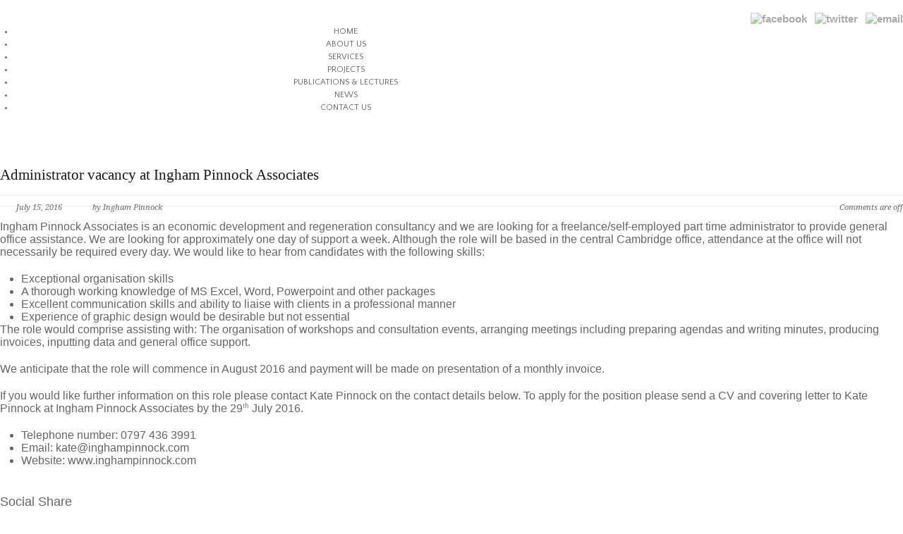

--- FILE ---
content_type: text/html; charset=UTF-8
request_url: http://www.inghampinnock.com/administrator-vacancy-at-ingham-pinnock-associates/
body_size: 10536
content:
<!DOCTYPE html>
<!--[if lt IE 7 ]><html class="ie ie6" lang="en"> <![endif]-->
<!--[if IE 7 ]><html class="ie ie7" lang="en"> <![endif]-->
<!--[if IE 8 ]><html class="ie ie8" lang="en"> <![endif]-->
<!--[if (gte IE 9)|!(IE)]><!--><html dir="ltr" lang="en" prefix="og: https://ogp.me/ns#"> <!--<![endif]-->
<head>

	<!-- Basic Page Needs
  ================================================== -->
	<meta charset="utf-8" />
	<title>Ingham Pinnock Associates  Administrator vacancy | Ingham Pinnock Associates</title>

	<!--[if lt IE 9]>
		<script src="http://html5shim.googlecode.com/svn/trunk/html5.js"></script>
	<![endif]-->

	<!-- CSS
  ================================================== -->
	<link rel="stylesheet" href="http://www.inghampinnock.com/wp-content/themes/modernize/style.css" type="text/css" />
	
				<meta name="viewport" content="width=device-width, initial-scale=1, maximum-scale=1">
		<link rel="stylesheet" href="http://www.inghampinnock.com/wp-content/themes/modernize/stylesheet/skeleton-responsive.css">
		<link rel="stylesheet" href="http://www.inghampinnock.com/wp-content/themes/modernize/stylesheet/layout-responsive.css">	
		
	<!--[if lt IE 9]>
		<link rel="stylesheet" href="http://www.inghampinnock.com/wp-content/themes/modernize/stylesheet/ie-style.php?path=http://www.inghampinnock.com/wp-content/themes/modernize" type="text/css" media="screen, projection" /> 
	<![endif]-->
	<!--[if IE 7]>
		<link rel="stylesheet" href="http://www.inghampinnock.com/wp-content/themes/modernize/stylesheet/ie7-style.css" /> 
	<![endif]-->	
	
	<!-- Favicon
   ================================================== -->
	
	<!-- Start WP_HEAD
   ================================================== -->
		
	
		<!-- All in One SEO 4.9.3 - aioseo.com -->
	<meta name="description" content="Ingham Pinnock Associates is an economic development and regeneration consultancy and we are looking for a freelance/self-employed part time administrator to provide general office assistance. We are looking for approximately one day of support a week." />
	<meta name="robots" content="max-image-preview:large" />
	<meta name="author" content="Ingham Pinnock"/>
	<link rel="canonical" href="http://www.inghampinnock.com/administrator-vacancy-at-ingham-pinnock-associates/" />
	<meta name="generator" content="All in One SEO (AIOSEO) 4.9.3" />
		<meta property="og:locale" content="en_US" />
		<meta property="og:site_name" content="Ingham Pinnock Associates - Economic development &amp; regeneration consultants" />
		<meta property="og:type" content="article" />
		<meta property="og:title" content="Administrator vacancy | Ingham Pinnock Associates" />
		<meta property="og:description" content="Ingham Pinnock Associates is an economic development and regeneration consultancy and we are looking for a freelance/self-employed part time administrator to provide general office assistance. We are looking for approximately one day of support a week." />
		<meta property="og:url" content="http://www.inghampinnock.com/administrator-vacancy-at-ingham-pinnock-associates/" />
		<meta property="article:published_time" content="2016-07-15T15:00:21+00:00" />
		<meta property="article:modified_time" content="2016-07-15T15:00:21+00:00" />
		<meta name="twitter:card" content="summary" />
		<meta name="twitter:title" content="Administrator vacancy | Ingham Pinnock Associates" />
		<meta name="twitter:description" content="Ingham Pinnock Associates is an economic development and regeneration consultancy and we are looking for a freelance/self-employed part time administrator to provide general office assistance. We are looking for approximately one day of support a week." />
		<script type="application/ld+json" class="aioseo-schema">
			{"@context":"https:\/\/schema.org","@graph":[{"@type":"BlogPosting","@id":"http:\/\/www.inghampinnock.com\/administrator-vacancy-at-ingham-pinnock-associates\/#blogposting","name":"Administrator vacancy | Ingham Pinnock Associates","headline":"Administrator vacancy at Ingham Pinnock Associates","author":{"@id":"http:\/\/www.inghampinnock.com\/author\/ingham_admin\/#author"},"publisher":{"@id":"http:\/\/www.inghampinnock.com\/#organization"},"datePublished":"2016-07-15T15:00:21+01:00","dateModified":"2016-07-15T15:00:21+01:00","inLanguage":"en","mainEntityOfPage":{"@id":"http:\/\/www.inghampinnock.com\/administrator-vacancy-at-ingham-pinnock-associates\/#webpage"},"isPartOf":{"@id":"http:\/\/www.inghampinnock.com\/administrator-vacancy-at-ingham-pinnock-associates\/#webpage"},"articleSection":"Uncategorized"},{"@type":"BreadcrumbList","@id":"http:\/\/www.inghampinnock.com\/administrator-vacancy-at-ingham-pinnock-associates\/#breadcrumblist","itemListElement":[{"@type":"ListItem","@id":"http:\/\/www.inghampinnock.com#listItem","position":1,"name":"Home","item":"http:\/\/www.inghampinnock.com","nextItem":{"@type":"ListItem","@id":"http:\/\/www.inghampinnock.com\/category\/uncategorized\/#listItem","name":"Uncategorized"}},{"@type":"ListItem","@id":"http:\/\/www.inghampinnock.com\/category\/uncategorized\/#listItem","position":2,"name":"Uncategorized","item":"http:\/\/www.inghampinnock.com\/category\/uncategorized\/","nextItem":{"@type":"ListItem","@id":"http:\/\/www.inghampinnock.com\/administrator-vacancy-at-ingham-pinnock-associates\/#listItem","name":"Administrator vacancy at Ingham Pinnock Associates"},"previousItem":{"@type":"ListItem","@id":"http:\/\/www.inghampinnock.com#listItem","name":"Home"}},{"@type":"ListItem","@id":"http:\/\/www.inghampinnock.com\/administrator-vacancy-at-ingham-pinnock-associates\/#listItem","position":3,"name":"Administrator vacancy at Ingham Pinnock Associates","previousItem":{"@type":"ListItem","@id":"http:\/\/www.inghampinnock.com\/category\/uncategorized\/#listItem","name":"Uncategorized"}}]},{"@type":"Organization","@id":"http:\/\/www.inghampinnock.com\/#organization","name":"Ingham Pinnock Associates","description":"Economic development & regeneration consultants","url":"http:\/\/www.inghampinnock.com\/"},{"@type":"Person","@id":"http:\/\/www.inghampinnock.com\/author\/ingham_admin\/#author","url":"http:\/\/www.inghampinnock.com\/author\/ingham_admin\/","name":"Ingham Pinnock","image":{"@type":"ImageObject","@id":"http:\/\/www.inghampinnock.com\/administrator-vacancy-at-ingham-pinnock-associates\/#authorImage","url":"https:\/\/secure.gravatar.com\/avatar\/7dc84b3f48f9394e32782594b3ae6e9572efcc705c09aac1ea6a5e713c5eb935?s=96&d=mm&r=g","width":96,"height":96,"caption":"Ingham Pinnock"}},{"@type":"WebPage","@id":"http:\/\/www.inghampinnock.com\/administrator-vacancy-at-ingham-pinnock-associates\/#webpage","url":"http:\/\/www.inghampinnock.com\/administrator-vacancy-at-ingham-pinnock-associates\/","name":"Administrator vacancy | Ingham Pinnock Associates","description":"Ingham Pinnock Associates is an economic development and regeneration consultancy and we are looking for a freelance\/self-employed part time administrator to provide general office assistance. We are looking for approximately one day of support a week.","inLanguage":"en","isPartOf":{"@id":"http:\/\/www.inghampinnock.com\/#website"},"breadcrumb":{"@id":"http:\/\/www.inghampinnock.com\/administrator-vacancy-at-ingham-pinnock-associates\/#breadcrumblist"},"author":{"@id":"http:\/\/www.inghampinnock.com\/author\/ingham_admin\/#author"},"creator":{"@id":"http:\/\/www.inghampinnock.com\/author\/ingham_admin\/#author"},"datePublished":"2016-07-15T15:00:21+01:00","dateModified":"2016-07-15T15:00:21+01:00"},{"@type":"WebSite","@id":"http:\/\/www.inghampinnock.com\/#website","url":"http:\/\/www.inghampinnock.com\/","name":"Ingham Pinnock Associates","description":"Economic development & regeneration consultants","inLanguage":"en","publisher":{"@id":"http:\/\/www.inghampinnock.com\/#organization"}}]}
		</script>
		<!-- All in One SEO -->

<link rel='dns-prefetch' href='//fonts.googleapis.com' />
<link rel="alternate" type="application/rss+xml" title="Ingham Pinnock Associates &raquo; Feed" href="http://www.inghampinnock.com/feed/" />
<link rel="alternate" type="application/rss+xml" title="Ingham Pinnock Associates &raquo; Comments Feed" href="http://www.inghampinnock.com/comments/feed/" />
<link rel="alternate" title="oEmbed (JSON)" type="application/json+oembed" href="http://www.inghampinnock.com/wp-json/oembed/1.0/embed?url=http%3A%2F%2Fwww.inghampinnock.com%2Fadministrator-vacancy-at-ingham-pinnock-associates%2F" />
<link rel="alternate" title="oEmbed (XML)" type="text/xml+oembed" href="http://www.inghampinnock.com/wp-json/oembed/1.0/embed?url=http%3A%2F%2Fwww.inghampinnock.com%2Fadministrator-vacancy-at-ingham-pinnock-associates%2F&#038;format=xml" />
<style id='wp-img-auto-sizes-contain-inline-css' type='text/css'>
img:is([sizes=auto i],[sizes^="auto," i]){contain-intrinsic-size:3000px 1500px}
/*# sourceURL=wp-img-auto-sizes-contain-inline-css */
</style>

<link rel='stylesheet' id='style-custom-css' href='http://www.inghampinnock.com/wp-content/themes/modernize/style-custom.css?ver=6.9' type='text/css' media='all' />
<link rel='stylesheet' id='Google-Font-css' href='http://fonts.googleapis.com/css?family=Droid+Serif%3Asubset%3Dlatin%3An%2Ci%2Cb%2Cbi%7CQuattrocento+Sans%3Asubset%3Dlatin%3An%2Ci%2Cb%2Cbi%7C&#038;ver=6.9' type='text/css' media='all' />
<style id='wp-emoji-styles-inline-css' type='text/css'>

	img.wp-smiley, img.emoji {
		display: inline !important;
		border: none !important;
		box-shadow: none !important;
		height: 1em !important;
		width: 1em !important;
		margin: 0 0.07em !important;
		vertical-align: -0.1em !important;
		background: none !important;
		padding: 0 !important;
	}
/*# sourceURL=wp-emoji-styles-inline-css */
</style>
<link rel='stylesheet' id='wp-block-library-css' href='http://www.inghampinnock.com/wp-includes/css/dist/block-library/style.min.css?ver=6.9' type='text/css' media='all' />
<style id='global-styles-inline-css' type='text/css'>
:root{--wp--preset--aspect-ratio--square: 1;--wp--preset--aspect-ratio--4-3: 4/3;--wp--preset--aspect-ratio--3-4: 3/4;--wp--preset--aspect-ratio--3-2: 3/2;--wp--preset--aspect-ratio--2-3: 2/3;--wp--preset--aspect-ratio--16-9: 16/9;--wp--preset--aspect-ratio--9-16: 9/16;--wp--preset--color--black: #000000;--wp--preset--color--cyan-bluish-gray: #abb8c3;--wp--preset--color--white: #ffffff;--wp--preset--color--pale-pink: #f78da7;--wp--preset--color--vivid-red: #cf2e2e;--wp--preset--color--luminous-vivid-orange: #ff6900;--wp--preset--color--luminous-vivid-amber: #fcb900;--wp--preset--color--light-green-cyan: #7bdcb5;--wp--preset--color--vivid-green-cyan: #00d084;--wp--preset--color--pale-cyan-blue: #8ed1fc;--wp--preset--color--vivid-cyan-blue: #0693e3;--wp--preset--color--vivid-purple: #9b51e0;--wp--preset--gradient--vivid-cyan-blue-to-vivid-purple: linear-gradient(135deg,rgb(6,147,227) 0%,rgb(155,81,224) 100%);--wp--preset--gradient--light-green-cyan-to-vivid-green-cyan: linear-gradient(135deg,rgb(122,220,180) 0%,rgb(0,208,130) 100%);--wp--preset--gradient--luminous-vivid-amber-to-luminous-vivid-orange: linear-gradient(135deg,rgb(252,185,0) 0%,rgb(255,105,0) 100%);--wp--preset--gradient--luminous-vivid-orange-to-vivid-red: linear-gradient(135deg,rgb(255,105,0) 0%,rgb(207,46,46) 100%);--wp--preset--gradient--very-light-gray-to-cyan-bluish-gray: linear-gradient(135deg,rgb(238,238,238) 0%,rgb(169,184,195) 100%);--wp--preset--gradient--cool-to-warm-spectrum: linear-gradient(135deg,rgb(74,234,220) 0%,rgb(151,120,209) 20%,rgb(207,42,186) 40%,rgb(238,44,130) 60%,rgb(251,105,98) 80%,rgb(254,248,76) 100%);--wp--preset--gradient--blush-light-purple: linear-gradient(135deg,rgb(255,206,236) 0%,rgb(152,150,240) 100%);--wp--preset--gradient--blush-bordeaux: linear-gradient(135deg,rgb(254,205,165) 0%,rgb(254,45,45) 50%,rgb(107,0,62) 100%);--wp--preset--gradient--luminous-dusk: linear-gradient(135deg,rgb(255,203,112) 0%,rgb(199,81,192) 50%,rgb(65,88,208) 100%);--wp--preset--gradient--pale-ocean: linear-gradient(135deg,rgb(255,245,203) 0%,rgb(182,227,212) 50%,rgb(51,167,181) 100%);--wp--preset--gradient--electric-grass: linear-gradient(135deg,rgb(202,248,128) 0%,rgb(113,206,126) 100%);--wp--preset--gradient--midnight: linear-gradient(135deg,rgb(2,3,129) 0%,rgb(40,116,252) 100%);--wp--preset--font-size--small: 13px;--wp--preset--font-size--medium: 20px;--wp--preset--font-size--large: 36px;--wp--preset--font-size--x-large: 42px;--wp--preset--spacing--20: 0.44rem;--wp--preset--spacing--30: 0.67rem;--wp--preset--spacing--40: 1rem;--wp--preset--spacing--50: 1.5rem;--wp--preset--spacing--60: 2.25rem;--wp--preset--spacing--70: 3.38rem;--wp--preset--spacing--80: 5.06rem;--wp--preset--shadow--natural: 6px 6px 9px rgba(0, 0, 0, 0.2);--wp--preset--shadow--deep: 12px 12px 50px rgba(0, 0, 0, 0.4);--wp--preset--shadow--sharp: 6px 6px 0px rgba(0, 0, 0, 0.2);--wp--preset--shadow--outlined: 6px 6px 0px -3px rgb(255, 255, 255), 6px 6px rgb(0, 0, 0);--wp--preset--shadow--crisp: 6px 6px 0px rgb(0, 0, 0);}:where(.is-layout-flex){gap: 0.5em;}:where(.is-layout-grid){gap: 0.5em;}body .is-layout-flex{display: flex;}.is-layout-flex{flex-wrap: wrap;align-items: center;}.is-layout-flex > :is(*, div){margin: 0;}body .is-layout-grid{display: grid;}.is-layout-grid > :is(*, div){margin: 0;}:where(.wp-block-columns.is-layout-flex){gap: 2em;}:where(.wp-block-columns.is-layout-grid){gap: 2em;}:where(.wp-block-post-template.is-layout-flex){gap: 1.25em;}:where(.wp-block-post-template.is-layout-grid){gap: 1.25em;}.has-black-color{color: var(--wp--preset--color--black) !important;}.has-cyan-bluish-gray-color{color: var(--wp--preset--color--cyan-bluish-gray) !important;}.has-white-color{color: var(--wp--preset--color--white) !important;}.has-pale-pink-color{color: var(--wp--preset--color--pale-pink) !important;}.has-vivid-red-color{color: var(--wp--preset--color--vivid-red) !important;}.has-luminous-vivid-orange-color{color: var(--wp--preset--color--luminous-vivid-orange) !important;}.has-luminous-vivid-amber-color{color: var(--wp--preset--color--luminous-vivid-amber) !important;}.has-light-green-cyan-color{color: var(--wp--preset--color--light-green-cyan) !important;}.has-vivid-green-cyan-color{color: var(--wp--preset--color--vivid-green-cyan) !important;}.has-pale-cyan-blue-color{color: var(--wp--preset--color--pale-cyan-blue) !important;}.has-vivid-cyan-blue-color{color: var(--wp--preset--color--vivid-cyan-blue) !important;}.has-vivid-purple-color{color: var(--wp--preset--color--vivid-purple) !important;}.has-black-background-color{background-color: var(--wp--preset--color--black) !important;}.has-cyan-bluish-gray-background-color{background-color: var(--wp--preset--color--cyan-bluish-gray) !important;}.has-white-background-color{background-color: var(--wp--preset--color--white) !important;}.has-pale-pink-background-color{background-color: var(--wp--preset--color--pale-pink) !important;}.has-vivid-red-background-color{background-color: var(--wp--preset--color--vivid-red) !important;}.has-luminous-vivid-orange-background-color{background-color: var(--wp--preset--color--luminous-vivid-orange) !important;}.has-luminous-vivid-amber-background-color{background-color: var(--wp--preset--color--luminous-vivid-amber) !important;}.has-light-green-cyan-background-color{background-color: var(--wp--preset--color--light-green-cyan) !important;}.has-vivid-green-cyan-background-color{background-color: var(--wp--preset--color--vivid-green-cyan) !important;}.has-pale-cyan-blue-background-color{background-color: var(--wp--preset--color--pale-cyan-blue) !important;}.has-vivid-cyan-blue-background-color{background-color: var(--wp--preset--color--vivid-cyan-blue) !important;}.has-vivid-purple-background-color{background-color: var(--wp--preset--color--vivid-purple) !important;}.has-black-border-color{border-color: var(--wp--preset--color--black) !important;}.has-cyan-bluish-gray-border-color{border-color: var(--wp--preset--color--cyan-bluish-gray) !important;}.has-white-border-color{border-color: var(--wp--preset--color--white) !important;}.has-pale-pink-border-color{border-color: var(--wp--preset--color--pale-pink) !important;}.has-vivid-red-border-color{border-color: var(--wp--preset--color--vivid-red) !important;}.has-luminous-vivid-orange-border-color{border-color: var(--wp--preset--color--luminous-vivid-orange) !important;}.has-luminous-vivid-amber-border-color{border-color: var(--wp--preset--color--luminous-vivid-amber) !important;}.has-light-green-cyan-border-color{border-color: var(--wp--preset--color--light-green-cyan) !important;}.has-vivid-green-cyan-border-color{border-color: var(--wp--preset--color--vivid-green-cyan) !important;}.has-pale-cyan-blue-border-color{border-color: var(--wp--preset--color--pale-cyan-blue) !important;}.has-vivid-cyan-blue-border-color{border-color: var(--wp--preset--color--vivid-cyan-blue) !important;}.has-vivid-purple-border-color{border-color: var(--wp--preset--color--vivid-purple) !important;}.has-vivid-cyan-blue-to-vivid-purple-gradient-background{background: var(--wp--preset--gradient--vivid-cyan-blue-to-vivid-purple) !important;}.has-light-green-cyan-to-vivid-green-cyan-gradient-background{background: var(--wp--preset--gradient--light-green-cyan-to-vivid-green-cyan) !important;}.has-luminous-vivid-amber-to-luminous-vivid-orange-gradient-background{background: var(--wp--preset--gradient--luminous-vivid-amber-to-luminous-vivid-orange) !important;}.has-luminous-vivid-orange-to-vivid-red-gradient-background{background: var(--wp--preset--gradient--luminous-vivid-orange-to-vivid-red) !important;}.has-very-light-gray-to-cyan-bluish-gray-gradient-background{background: var(--wp--preset--gradient--very-light-gray-to-cyan-bluish-gray) !important;}.has-cool-to-warm-spectrum-gradient-background{background: var(--wp--preset--gradient--cool-to-warm-spectrum) !important;}.has-blush-light-purple-gradient-background{background: var(--wp--preset--gradient--blush-light-purple) !important;}.has-blush-bordeaux-gradient-background{background: var(--wp--preset--gradient--blush-bordeaux) !important;}.has-luminous-dusk-gradient-background{background: var(--wp--preset--gradient--luminous-dusk) !important;}.has-pale-ocean-gradient-background{background: var(--wp--preset--gradient--pale-ocean) !important;}.has-electric-grass-gradient-background{background: var(--wp--preset--gradient--electric-grass) !important;}.has-midnight-gradient-background{background: var(--wp--preset--gradient--midnight) !important;}.has-small-font-size{font-size: var(--wp--preset--font-size--small) !important;}.has-medium-font-size{font-size: var(--wp--preset--font-size--medium) !important;}.has-large-font-size{font-size: var(--wp--preset--font-size--large) !important;}.has-x-large-font-size{font-size: var(--wp--preset--font-size--x-large) !important;}
/*# sourceURL=global-styles-inline-css */
</style>

<style id='classic-theme-styles-inline-css' type='text/css'>
/*! This file is auto-generated */
.wp-block-button__link{color:#fff;background-color:#32373c;border-radius:9999px;box-shadow:none;text-decoration:none;padding:calc(.667em + 2px) calc(1.333em + 2px);font-size:1.125em}.wp-block-file__button{background:#32373c;color:#fff;text-decoration:none}
/*# sourceURL=/wp-includes/css/classic-themes.min.css */
</style>
<link rel='stylesheet' id='contact-form-7-css' href='http://www.inghampinnock.com/wp-content/plugins/contact-form-7/includes/css/styles.css?ver=6.1.4' type='text/css' media='all' />
<link rel='stylesheet' id='colorbox-css' href='http://www.inghampinnock.com/wp-content/plugins/slideshow-gallery/views/default/css/colorbox.css?ver=1.3.19' type='text/css' media='all' />
<link rel='stylesheet' id='fontawesome-css' href='http://www.inghampinnock.com/wp-content/plugins/slideshow-gallery/views/default/css/fontawesome.css?ver=4.4.0' type='text/css' media='all' />
<link rel='stylesheet' id='superfish-css' href='http://www.inghampinnock.com/wp-content/themes/modernize/stylesheet/superfish.css?ver=6.9' type='text/css' media='all' />
<link rel='stylesheet' id='prettyPhoto-css' href='http://www.inghampinnock.com/wp-content/themes/modernize/stylesheet/prettyPhoto.css?ver=6.9' type='text/css' media='all' />
<script type="text/javascript" src="http://www.inghampinnock.com/wp-includes/js/jquery/jquery.min.js?ver=3.7.1" id="jquery-core-js"></script>
<script type="text/javascript" src="http://www.inghampinnock.com/wp-includes/js/jquery/jquery-migrate.min.js?ver=3.4.1" id="jquery-migrate-js"></script>
<script type="text/javascript" src="http://www.inghampinnock.com/wp-content/plugins/slideshow-gallery/views/default/js/gallery.js?ver=1.0" id="slideshow-gallery-js"></script>
<script type="text/javascript" src="http://www.inghampinnock.com/wp-content/plugins/slideshow-gallery/views/default/js/colorbox.js?ver=1.6.3" id="colorbox-js"></script>
<script type="text/javascript" src="http://www.inghampinnock.com/wp-content/themes/modernize/javascript/jquery.fitvids.js?ver=1.0" id="fitvids-js"></script>
<link rel="https://api.w.org/" href="http://www.inghampinnock.com/wp-json/" /><link rel="alternate" title="JSON" type="application/json" href="http://www.inghampinnock.com/wp-json/wp/v2/posts/3015" /><link rel="EditURI" type="application/rsd+xml" title="RSD" href="http://www.inghampinnock.com/xmlrpc.php?rsd" />
<meta name="generator" content="WordPress 6.9" />
<link rel='shortlink' href='http://www.inghampinnock.com/?p=3015' />
		<script type="text/javascript">
			var _statcounter = _statcounter || [];
			_statcounter.push({"tags": {"author": "ingham_admin"}});
		</script>
		<script type="text/javascript">
(function($) {
	var $document = $(document);
	
	$document.ready(function() {
		if (typeof $.fn.colorbox !== 'undefined') {
			$.extend($.colorbox.settings, {
				current: "Image {current} of {total}",
			    previous: "Previous",
			    next: "Next",
			    close: "Close",
			    xhrError: "This content failed to load",
			    imgError: "This image failed to load"
			});
		}
	});
})(jQuery);
</script>	
	<!-- FB Thumbnail
   ================================================== -->
		
</head>
<body class="wp-singular post-template-default single single-post postid-3015 single-format-standard wp-theme-modernize do-etfw">
	<div class="body-wrapper">

	
	
	<div class="container">
		<div class="header-wrapper">
			
			<!-- Get Logo -->
			<div class="eight columns mt0">
				<div class="logo-wrapper">
					<a href="http://www.inghampinnock.com/"><img src="http://www.inghampinnock.com/wp-content/uploads/2014/09/blank-logo-.jpg" alt=""/></a>				</div>
			</div>
			<!-- Get Social Icons -->
			<div class="eight columns mt0 outer-social-wrapper">
				<div class="social-wrapper">
						
					<div class="social-icon-wrapper">
						<div class="social-icon"><a target="_blank" href="https://www.facebook.com/pages/Ingham-Pinnock-Associates/198722433582901"><img src="http://www.inghampinnock.com/wp-content/themes/modernize/images/icon/dark/social/facebook.png" alt="facebook"/></a></div><div class="social-icon"><a target="_blank" href="https://twitter.com/InghamPinnock"><img src="http://www.inghampinnock.com/wp-content/themes/modernize/images/icon/dark/social/twitter.png" alt="twitter"/></a></div><div class="social-icon"><a target="_blank" href="office@inghampinnock.com"><img src="http://www.inghampinnock.com/wp-content/themes/modernize/images/icon/dark/social/email.png" alt="email"/></a></div>					</div>
				</div>
			</div>
			<br class="clear">
			<!-- Navigation and Search Form -->
			<div class="sixteen columns mt0">
				<div class="responsive-menu-wrapper"><select id="menu-main-menu" class="menu dropdown-menu"><option value="" class="blank">&#8212; Main Menu &#8212;</option><option class="menu-item menu-item-type-post_type menu-item-object-page menu-item-home menu-item-25 menu-item-depth-0" value="http://www.inghampinnock.com/">HOME</option>
<option class="menu-item menu-item-type-post_type menu-item-object-page menu-item-24 menu-item-depth-0" value="http://www.inghampinnock.com/about-us/">ABOUT US</option>
<option class="menu-item menu-item-type-post_type menu-item-object-page menu-item-23 menu-item-depth-0" value="http://www.inghampinnock.com/services/">SERVICES</option>
<option class="menu-item menu-item-type-post_type menu-item-object-page menu-item-2641 menu-item-depth-0" value="http://www.inghampinnock.com/projects-2/">PROJECTS</option>
<option class="menu-item menu-item-type-post_type menu-item-object-page menu-item-21 menu-item-depth-0" value="http://www.inghampinnock.com/publications-research/">PUBLICATIONS &#038; LECTURES</option>
<option class="menu-item menu-item-type-post_type menu-item-object-page menu-item-334 menu-item-depth-0" value="http://www.inghampinnock.com/news/">NEWS</option>
<option class="menu-item menu-item-type-post_type menu-item-object-page menu-item-19 menu-item-depth-0" value="http://www.inghampinnock.com/contact-us/">CONTACT US</option>
</select></div>				<div class="navigation-wrapper">
					<!-- Get Navigation -->
					<div id="main-superfish-wrapper" class="menu-wrapper"><ul id="menu-main-menu-1" class="sf-menu"><li id="menu-item-25" class="menu-item menu-item-type-post_type menu-item-object-page menu-item-home menu-item-25"><a href="http://www.inghampinnock.com/">HOME</a></li>
<li id="menu-item-24" class="menu-item menu-item-type-post_type menu-item-object-page menu-item-24"><a href="http://www.inghampinnock.com/about-us/">ABOUT US</a></li>
<li id="menu-item-23" class="menu-item menu-item-type-post_type menu-item-object-page menu-item-23"><a href="http://www.inghampinnock.com/services/">SERVICES</a></li>
<li id="menu-item-2641" class="menu-item menu-item-type-post_type menu-item-object-page menu-item-2641"><a href="http://www.inghampinnock.com/projects-2/">PROJECTS</a></li>
<li id="menu-item-21" class="menu-item menu-item-type-post_type menu-item-object-page menu-item-21"><a href="http://www.inghampinnock.com/publications-research/">PUBLICATIONS &#038; LECTURES</a></li>
<li id="menu-item-334" class="menu-item menu-item-type-post_type menu-item-object-page menu-item-334"><a href="http://www.inghampinnock.com/news/">NEWS</a></li>
<li id="menu-item-19" class="menu-item menu-item-type-post_type menu-item-object-page menu-item-19"><a href="http://www.inghampinnock.com/contact-us/">CONTACT US</a></li>
</ul></div>					
					<!-- Get Search form -->
										
					<br class="clear">
				</div>
			</div>
			<br class="clear">
		</div> <!-- header-wrapper -->
				<div class="content-wrapper ">  
		<div class="clear"></div>
		<div class='gdl-page-float-left'>		
		<div class='gdl-page-item'>
		
		<div class="sixteen columns mt0"><h1 class="single-thumbnail-title post-title-color gdl-title"><a href="http://www.inghampinnock.com/administrator-vacancy-at-ingham-pinnock-associates/">Administrator vacancy at Ingham Pinnock Associates</a></h1><div class="single-thumbnail-info post-info-color gdl-divider"><div class="single-thumbnail-date">July 15, 2016</div><div class="single-thumbnail-author"> by Ingham Pinnock</div><div class="single-thumbnail-comment"><span>Comments are off</span></div><div class="clear"></div></div><div class='clear'></div><div class='single-content'><p>Ingham Pinnock Associates is an economic development and regeneration consultancy and we are looking for a freelance/self-employed part time administrator to provide general office assistance. We are looking for approximately one day of support a week. Although the role will be based in the central Cambridge office, attendance at the office will not necessarily be required every day. We would like to hear from candidates with the following skills:</p>
<ul>
<li>Exceptional organisation skills</li>
<li>A thorough working knowledge of MS Excel, Word, Powerpoint and other packages</li>
<li>Excellent communication skills and ability to liaise with clients in a professional manner</li>
<li>Experience of graphic design would be desirable but not essential</li>
</ul>
<p>The role would comprise assisting with: The organisation of workshops and consultation events, arranging meetings including preparing agendas and writing minutes, producing invoices, inputting data and general office support.</p>
<p>We anticipate that the role will commence in August 2016 and payment will be made on presentation of a monthly invoice.</p>
<p>If you would like further information on this role please contact Kate Pinnock on the contact details below. To apply for the position please send a CV and covering letter to Kate Pinnock at Ingham Pinnock Associates by the 29<sup>th</sup> July 2016.</p>
<ul>
<li>Telephone number: 0797 436 3991</li>
<li>Email: <a href="mailto:kate@inghampinnock.com">kate@inghampinnock.com</a></li>
<li>Website: <a href="http://www.inghampinnock.com">www.inghampinnock.com</a></li>
</ul>
</div><div class="clear"></div><div class='social-share-title gdl-link-title gdl-title'>Social Share</div><div class="social-shares"><ul>			<li>
				<a href="http://www.facebook.com/share.php?u=http://www.inghampinnock.com/administrator-vacancy-at-ingham-pinnock-associates/" target="_blank">
					<img class="no-preload" src="http://www.inghampinnock.com/wp-content/themes/modernize/images/icon/dark/social/facebook-share.png">
				</a>
			</li>
						<li>
				<a href="http://twitter.com/home?status=Administrator%20vacancy%20at%20Ingham%20Pinnock%20Associates%20-%20http://www.inghampinnock.com/administrator-vacancy-at-ingham-pinnock-associates/" target="_blank">
					<img class="no-preload" src="http://www.inghampinnock.com/wp-content/themes/modernize/images/icon/dark/social/twitter-share.png">
				</a>
			</li>
						<li>
				<a href="http://www.google.com/bookmarks/mark?op=edit&#038;bkmk=http://www.inghampinnock.com/administrator-vacancy-at-ingham-pinnock-associates/&#038;title=Administrator vacancy at Ingham Pinnock Associates" target="_blank">
					<img class="no-preload" src="http://www.inghampinnock.com/wp-content/themes/modernize/images/icon/dark/social/google-share.png">
				</a>
			</li>
						<li>
				<a href="http://www.stumbleupon.com/submit?url=http://www.inghampinnock.com/administrator-vacancy-at-ingham-pinnock-associates/&#038;title=Administrator vacancy at Ingham Pinnock Associates" target="_blank">
					<img class="no-preload" src="http://www.inghampinnock.com/wp-content/themes/modernize/images/icon/dark/social/stumble-upon-share.png">
				</a>
			</li>
						<li>
				<a href="http://www.myspace.com/Modules/PostTo/Pages/?u=http://www.inghampinnock.com/administrator-vacancy-at-ingham-pinnock-associates/" target="_blank">
					<img class="no-preload" src="http://www.inghampinnock.com/wp-content/themes/modernize/images/icon/dark/social/my-space-share.png">
				</a>
			</li>
						<li>
				<a href="http://delicious.com/post?url=http://www.inghampinnock.com/administrator-vacancy-at-ingham-pinnock-associates/&#038;title=Administrator vacancy at Ingham Pinnock Associates" target="_blank">
					<img class="no-preload" src="http://www.inghampinnock.com/wp-content/themes/modernize/images/icon/dark/social/delicious-share.png">
				</a>
			</li>
						<li>
				<a href="http://digg.com/submit?url=http://www.inghampinnock.com/administrator-vacancy-at-ingham-pinnock-associates/&#038;title=Administrator vacancy at Ingham Pinnock Associates" target="_blank">
					<img class="no-preload" src="http://www.inghampinnock.com/wp-content/themes/modernize/images/icon/dark/social/digg-share.png">
				</a>
			</li>
						<li>
				<a href="http://reddit.com/submit?url=http://www.inghampinnock.com/administrator-vacancy-at-ingham-pinnock-associates/&#038;title=Administrator vacancy at Ingham Pinnock Associates" target="_blank">
					<img class="no-preload" src="http://www.inghampinnock.com/wp-content/themes/modernize/images/icon/dark/social/reddit-share.png">
				</a>
			</li>
						<li>
				<a href="http://www.linkedin.com/shareArticle?mini=true&#038;url=http://www.inghampinnock.com/administrator-vacancy-at-ingham-pinnock-associates/&#038;title=Administrator%20vacancy%20at%20Ingham%20Pinnock%20Associates" target="_blank">
					<img class="no-preload" src="http://www.inghampinnock.com/wp-content/themes/modernize/images/icon/dark/social/linkedin-share.png">
				</a>
			</li>
						<li>		
				<a href="https://plus.google.com/share?url={http://www.inghampinnock.com/administrator-vacancy-at-ingham-pinnock-associates/}" onclick="javascript:window.open(this.href,'', 'menubar=no,toolbar=no,resizable=yes,scrollbars=yes,height=600,width=600');return false;">
					<img class="no-preload" src="http://www.inghampinnock.com/wp-content/themes/modernize/images/icon/dark/social/google-plus-share.png" alt="google-share">
				</a>					
			</li>
			</ul></div><div class='clear'></div><div class="comment-wrapper"><!-- Check Authorize -->
<!-- Comment List -->
<!-- Comment Form -->
</div></div>			
		</div> <!-- gdl-page-item -->
		
		</div>		
		<div class="clear"></div>
		
	</div> <!-- content-wrapper -->

		<div class="footer-wrapper">
						
							<div class="footer-wrapper-gimmick"></div>
						
			
			<!-- Get Footer Widget -->
							<div class="container mt0">
					<div class="footer-widget-wrapper">
						<div class="four columns mt0"></div><div class="four columns mt0"></div><div class="four columns mt0"></div><div class="four columns mt0"></div>						<br class="clear">
					</div>
				</div> 
						
						
			<!-- Get Copyright Text -->
							<div class="copyright-wrapper">
					<div class="copyright-left">
											</div> 
					<div class="copyright-right">
											</div> 
					<div class="clear"></div>
				</div>
					</div><!-- footer-wrapper -->
	</div> <!-- container -->
</div> <!-- body-wrapper -->
	
<script type="speculationrules">
{"prefetch":[{"source":"document","where":{"and":[{"href_matches":"/*"},{"not":{"href_matches":["/wp-*.php","/wp-admin/*","/wp-content/uploads/*","/wp-content/*","/wp-content/plugins/*","/wp-content/themes/modernize/*","/*\\?(.+)"]}},{"not":{"selector_matches":"a[rel~=\"nofollow\"]"}},{"not":{"selector_matches":".no-prefetch, .no-prefetch a"}}]},"eagerness":"conservative"}]}
</script>
		<!-- Start of StatCounter Code -->
		<script>
			<!--
			var sc_project=8165807;
			var sc_security="3e63c963";
			var sc_invisible=1;
		</script>
        <script type="text/javascript" src="https://www.statcounter.com/counter/counter.js" async></script>
		<noscript><div class="statcounter"><a title="web analytics" href="https://statcounter.com/"><img class="statcounter" src="https://c.statcounter.com/8165807/0/3e63c963/1/" alt="web analytics" /></a></div></noscript>
		<!-- End of StatCounter Code -->
			<script>
		var getElementsByClassName=function(a,b,c){if(document.getElementsByClassName){getElementsByClassName=function(a,b,c){c=c||document;var d=c.getElementsByClassName(a),e=b?new RegExp("\\b"+b+"\\b","i"):null,f=[],g;for(var h=0,i=d.length;h<i;h+=1){g=d[h];if(!e||e.test(g.nodeName)){f.push(g)}}return f}}else if(document.evaluate){getElementsByClassName=function(a,b,c){b=b||"*";c=c||document;var d=a.split(" "),e="",f="http://www.w3.org/1999/xhtml",g=document.documentElement.namespaceURI===f?f:null,h=[],i,j;for(var k=0,l=d.length;k<l;k+=1){e+="[contains(concat(' ', @class, ' '), ' "+d[k]+" ')]"}try{i=document.evaluate(".//"+b+e,c,g,0,null)}catch(m){i=document.evaluate(".//"+b+e,c,null,0,null)}while(j=i.iterateNext()){h.push(j)}return h}}else{getElementsByClassName=function(a,b,c){b=b||"*";c=c||document;var d=a.split(" "),e=[],f=b==="*"&&c.all?c.all:c.getElementsByTagName(b),g,h=[],i;for(var j=0,k=d.length;j<k;j+=1){e.push(new RegExp("(^|\\s)"+d[j]+"(\\s|$)"))}for(var l=0,m=f.length;l<m;l+=1){g=f[l];i=false;for(var n=0,o=e.length;n<o;n+=1){i=e[n].test(g.className);if(!i){break}}if(i){h.push(g)}}return h}}return getElementsByClassName(a,b,c)},
			dropdowns = getElementsByClassName( 'dropdown-menu' );
		for ( i=0; i<dropdowns.length; i++ )
			dropdowns[i].onchange = function(){ if ( this.value != '' ) window.location.href = this.value; }
	</script>
	<script type="text/javascript" src="http://www.inghampinnock.com/wp-includes/js/dist/hooks.min.js?ver=dd5603f07f9220ed27f1" id="wp-hooks-js"></script>
<script type="text/javascript" src="http://www.inghampinnock.com/wp-includes/js/dist/i18n.min.js?ver=c26c3dc7bed366793375" id="wp-i18n-js"></script>
<script type="text/javascript" id="wp-i18n-js-after">
/* <![CDATA[ */
wp.i18n.setLocaleData( { 'text direction\u0004ltr': [ 'ltr' ] } );
//# sourceURL=wp-i18n-js-after
/* ]]> */
</script>
<script type="text/javascript" src="http://www.inghampinnock.com/wp-content/plugins/contact-form-7/includes/swv/js/index.js?ver=6.1.4" id="swv-js"></script>
<script type="text/javascript" id="contact-form-7-js-before">
/* <![CDATA[ */
var wpcf7 = {
    "api": {
        "root": "http:\/\/www.inghampinnock.com\/wp-json\/",
        "namespace": "contact-form-7\/v1"
    },
    "cached": 1
};
//# sourceURL=contact-form-7-js-before
/* ]]> */
</script>
<script type="text/javascript" src="http://www.inghampinnock.com/wp-content/plugins/contact-form-7/includes/js/index.js?ver=6.1.4" id="contact-form-7-js"></script>
<script type="text/javascript" src="http://www.inghampinnock.com/wp-content/plugins/easy-twitter-feed-widget/js/twitter-widgets.js?ver=1.0" id="do-etfw-twitter-widgets-js"></script>
<script type="text/javascript" src="http://www.inghampinnock.com/wp-includes/js/jquery/ui/effect.min.js?ver=1.13.3" id="jquery-effects-core-js"></script>
<script type="text/javascript" src="http://www.inghampinnock.com/wp-content/themes/modernize/javascript/superfish.js?ver=1.0" id="superfish-js"></script>
<script type="text/javascript" src="http://www.inghampinnock.com/wp-content/themes/modernize/javascript/supersub.js?ver=1.0" id="supersub-js"></script>
<script type="text/javascript" src="http://www.inghampinnock.com/wp-content/themes/modernize/javascript/hoverIntent.js?ver=1.0" id="hover-intent-js"></script>
<script type="text/javascript" src="http://www.inghampinnock.com/wp-content/themes/modernize/javascript/gdl-scripts.js?ver=1.0" id="gdl-scripts-js"></script>
<script type="text/javascript" src="http://www.inghampinnock.com/wp-content/themes/modernize/javascript/jquery.easing.js?ver=1.0" id="easing-js"></script>
<script type="text/javascript" src="http://www.inghampinnock.com/wp-content/themes/modernize/javascript/jquery.prettyPhoto.js?ver=1.0" id="prettyPhoto-js"></script>
<script id="wp-emoji-settings" type="application/json">
{"baseUrl":"https://s.w.org/images/core/emoji/17.0.2/72x72/","ext":".png","svgUrl":"https://s.w.org/images/core/emoji/17.0.2/svg/","svgExt":".svg","source":{"concatemoji":"http://www.inghampinnock.com/wp-includes/js/wp-emoji-release.min.js?ver=6.9"}}
</script>
<script type="module">
/* <![CDATA[ */
/*! This file is auto-generated */
const a=JSON.parse(document.getElementById("wp-emoji-settings").textContent),o=(window._wpemojiSettings=a,"wpEmojiSettingsSupports"),s=["flag","emoji"];function i(e){try{var t={supportTests:e,timestamp:(new Date).valueOf()};sessionStorage.setItem(o,JSON.stringify(t))}catch(e){}}function c(e,t,n){e.clearRect(0,0,e.canvas.width,e.canvas.height),e.fillText(t,0,0);t=new Uint32Array(e.getImageData(0,0,e.canvas.width,e.canvas.height).data);e.clearRect(0,0,e.canvas.width,e.canvas.height),e.fillText(n,0,0);const a=new Uint32Array(e.getImageData(0,0,e.canvas.width,e.canvas.height).data);return t.every((e,t)=>e===a[t])}function p(e,t){e.clearRect(0,0,e.canvas.width,e.canvas.height),e.fillText(t,0,0);var n=e.getImageData(16,16,1,1);for(let e=0;e<n.data.length;e++)if(0!==n.data[e])return!1;return!0}function u(e,t,n,a){switch(t){case"flag":return n(e,"\ud83c\udff3\ufe0f\u200d\u26a7\ufe0f","\ud83c\udff3\ufe0f\u200b\u26a7\ufe0f")?!1:!n(e,"\ud83c\udde8\ud83c\uddf6","\ud83c\udde8\u200b\ud83c\uddf6")&&!n(e,"\ud83c\udff4\udb40\udc67\udb40\udc62\udb40\udc65\udb40\udc6e\udb40\udc67\udb40\udc7f","\ud83c\udff4\u200b\udb40\udc67\u200b\udb40\udc62\u200b\udb40\udc65\u200b\udb40\udc6e\u200b\udb40\udc67\u200b\udb40\udc7f");case"emoji":return!a(e,"\ud83e\u1fac8")}return!1}function f(e,t,n,a){let r;const o=(r="undefined"!=typeof WorkerGlobalScope&&self instanceof WorkerGlobalScope?new OffscreenCanvas(300,150):document.createElement("canvas")).getContext("2d",{willReadFrequently:!0}),s=(o.textBaseline="top",o.font="600 32px Arial",{});return e.forEach(e=>{s[e]=t(o,e,n,a)}),s}function r(e){var t=document.createElement("script");t.src=e,t.defer=!0,document.head.appendChild(t)}a.supports={everything:!0,everythingExceptFlag:!0},new Promise(t=>{let n=function(){try{var e=JSON.parse(sessionStorage.getItem(o));if("object"==typeof e&&"number"==typeof e.timestamp&&(new Date).valueOf()<e.timestamp+604800&&"object"==typeof e.supportTests)return e.supportTests}catch(e){}return null}();if(!n){if("undefined"!=typeof Worker&&"undefined"!=typeof OffscreenCanvas&&"undefined"!=typeof URL&&URL.createObjectURL&&"undefined"!=typeof Blob)try{var e="postMessage("+f.toString()+"("+[JSON.stringify(s),u.toString(),c.toString(),p.toString()].join(",")+"));",a=new Blob([e],{type:"text/javascript"});const r=new Worker(URL.createObjectURL(a),{name:"wpTestEmojiSupports"});return void(r.onmessage=e=>{i(n=e.data),r.terminate(),t(n)})}catch(e){}i(n=f(s,u,c,p))}t(n)}).then(e=>{for(const n in e)a.supports[n]=e[n],a.supports.everything=a.supports.everything&&a.supports[n],"flag"!==n&&(a.supports.everythingExceptFlag=a.supports.everythingExceptFlag&&a.supports[n]);var t;a.supports.everythingExceptFlag=a.supports.everythingExceptFlag&&!a.supports.flag,a.supports.everything||((t=a.source||{}).concatemoji?r(t.concatemoji):t.wpemoji&&t.twemoji&&(r(t.twemoji),r(t.wpemoji)))});
//# sourceURL=http://www.inghampinnock.com/wp-includes/js/wp-emoji-loader.min.js
/* ]]> */
</script>

<script type="text/javascript"> 	
	jQuery(document).ready(function(){
	});</script>

</body>
</html>

<!-- Page cached by LiteSpeed Cache 7.7 on 2026-01-19 08:43:59 -->

--- FILE ---
content_type: text/css
request_url: http://www.inghampinnock.com/wp-content/themes/modernize/stylesheet/layout-responsive.css
body_size: 1588
content:
/*
* Skeleton V1.1
* Copyright 2011, Dave Gamache
* www.getskeleton.com
* Free to use under the MIT license.
* http://www.opensource.org/licenses/mit-license.php
* 8/17/2011
*/

/* Table of Content
==================================================
	#Site Styles
	#Page Styles
	#Media Queries
	#Font-Face */

/* #Site Styles // rewrite original
================================================== */
	img{ max-width: 100%; height: auto; }
	div.top-navigation-wrapper{ min-width: 0; }


/* #Page Styles
================================================== */
	
/* #Media Queries
================================================== */

	/* Normal Size with no sidebar */
	div.slider-wrapper.fullwidth, 
	div.navigation-wrapper{ width: 980px; margin-left: -20px; }
	div.stunning-text-wrapper{ width: 960px; margin-left: -20px; padding-left: 10px; padding-right: 10px; }
	
	div.top-navigation-wrapper{ min-width: 980px; }
	
	div.footer-wrapper,
	div.container .top-navigation-wrapper-gimmick{ width: 980px; margin-left: -10px; }
		
	/* Normal Size with one sidebar */
	div.sidebar-included.left-sidebar .stunning-text-wrapper{ width: 660px; margin-left:-20px; }
	div.sidebar-included.right-sidebar .stunning-text-wrapper{ width: 660px; margin-left: -20px; }
	
	/* Normal Size with both sidebar */
	div.both-sidebar-included .stunning-text-wrapper{ width: 460px; margin-left: 0px; }	
	div.both-sidebar-included .stunning-text-button-wrapper{ float: none; display: block; margin: auto; }
	div.both-sidebar-included a.stunning-text-button{ float: none; display: inline-block; margin-right: 0px; }
	
	/* Smaller than standard 960 (devices and browsers) */
	@media only screen and (max-width: 959px) {}

	/* Tablet Portrait size to standard 960 (devices and browsers) */	
	@media only screen and (min-width: 768px) and (max-width: 959px) {
		div.slider-wrapper.fullwidth, 
		div.navigation-wrapper{ width: 788px; margin-left: -20px; }	
		div.stunning-text-wrapper{ width: 788px; margin-left: -20px; padding-left: 10px; padding-right: 10px; }
		
		div.top-navigation-wrapper{ min-width: 788px; }
		
		div.footer-wrapper,
		div.container .top-navigation-wrapper-gimmick{ width: 788px; margin-left: -10px; }	

		/* portfolio */
		div.sixteen.columns.portfolio-item .portfolio-thumbnail-image, 
		div.sixteen.columns.portfolio-item .portfolio-thumbnail-video, 
		div.sixteen.columns.portfolio-item .portfolio-thumbnail-slider { width: 400px !important; }
		div.sidebar-included .sixteen.columns.portfolio-item .portfolio-thumbnail-image,
		div.sidebar-included .sixteen.columns.portfolio-item .portfolio-thumbnail-video,
		div.sidebar-included .sixteen.columns.portfolio-item .portfolio-thumbnail-slider{ float: left; width: 220px !important; }
		div.both-sidebar-included .sixteen.columns.portfolio-item .portfolio-thumbnail-image,
		div.both-sidebar-included .sixteen.columns.portfolio-item .portfolio-thumbnail-video,
		div.both-sidebar-included .sixteen.columns.portfolio-item .portfolio-thumbnail-slider{ float: none; width: auto !important; }		
		div.both-sidebar-included .sixteen.columns.portfolio-item .portfolio-thumbnail-context { padding-left: 0px !important; margin-top: 5px; }

		div.both-sidebar-included .comment-wrapper input[type="text"], input[type="password"] { width: 220px; }
		div.both-sidebar-included .comment-wrapper .comment-form-captcha input{ width: 105px; }
		
		/* Normal Size with one sidebar */
		div.sidebar-included.left-sidebar .stunning-text-wrapper{ width: 538px; margin-left: -20px; }
		div.sidebar-included.right-sidebar .stunning-text-wrapper{ width: 538px; margin-left: -10px; }
		
		/* Normal Size with both sidebar */
		div.both-sidebar-included .stunning-text-wrapper{ width: 404px; margin-left: -20px; }			
	}
	
	/* reduce padding */
	@media only screen and (min-width: 768px) and (max-width: 959px) {
		div.container { padding-left: 0px !important; padding-right: 0px !important; }
		div.slider-wrapper.fullwidth, 
		div.navigation-wrapper{ width: 768px; margin-left: -10px; }	
		div.stunning-text-wrapper{ width: 768px; margin-left: -10px; padding-left: 0px; padding-right: 0px; }
		
		div.top-navigation-wrapper{ min-width: 768px; }
		
		div.footer-wrapper,
		div.container .top-navigation-wrapper-gimmick{ width: 768px; margin-left: 0px; }			
		
		div.top-navigation-left{ margin-left: 0px; }
		div.top-navigation-right{ margin-right: 0px; }
	} 

	/* All Mobile Sizes (devices and browser) */
	@media only screen and (max-width: 767px) {
		div.top-navigation-left{ float: none; margin-left: 0px; }
		div.top-navigation-right{ float: none; margin-top: 5px; margin-right: 0px}
		div.menu-top-menu-container{ display: inline-block; }
		
		div.top-navigation-wrapper{ min-width: 0px; }
		
		div.header-wrapper{ text-align: center; }
		div.logo-wrapper{ display: inline-block; margin-top: 30px; margin-bottom: 0px; max-width: 100%; } 
		div.social-wrapper{ 
			display: inline-block; margin: 20px 0px; text-align: center; float: none; }
			
		div.navigation-wrapper{ display: none; }	
		div.responsive-menu-wrapper{ display: block; }
		
		div.flex-caption{ display: none; }
		
		div.stunning-text-wrapper{ text-align: center; }
		a.stunning-text-button{ display: inline-block; float: none; }
		
		/* blog */
		div.blog-item-holder .blog-item1 .blog-thumbnail-image, 
		div.blog-item-holder .blog-item1 .blog-thumbnail-video, 
		div.blog-item-holder .blog-item1 .blog-thumbnail-slider {	float: none !important; width: auto !important; }	
		div.blog-item-holder .blog-item1 .blog-thumbnail-context { padding-left: 0px; }
		div.blog-item-holder .blog-item2 .blog-thumbnail-comment { float: none; display: inline-block; margin-left: 15px; }	
		
		/* portfolio */
		div.sixteen.columns.portfolio-item .portfolio-thumbnail-image, 
		div.sixteen.columns.portfolio-item .portfolio-thumbnail-video, 
		div.sixteen.columns.portfolio-item .portfolio-thumbnail-slider { float: none !important; width: auto !important; }
		div.sixteen.columns.portfolio-item .portfolio-thumbnail-context { padding-left: 0px !important; margin-top: 5px; }
		
		/* Slider*/
		div.anythingSlider,
		div.nivoSlider{ display: none !important; }
		
		/* Sidebar */
		div.left-sidebar-wrapper,
		div.right-sidebar-wrapper{ 
			border: none; padding: 20px 0px 0px 0px; padding-left: 0px; height: auto !important; 
			-moz-box-shadow: none !important; -webkit-box-shadow: none !important; box-shadow: none !important; }
		
		/* for shortcode */
		.shortcode1-4,
		.shortcode1-3,
		.shortcode1-2,
		.shortcode2-3,
		.shortcode3-4,
		.shortcode1{ width: 100%; margin-bottom: 10px; float: none; }
		
		/* for price table */
		.percent-column1-6,
		.percent-column1-5,
		.percent-column1-4,
		.percent-column1-3,
		.percent-column1-2,
		.percent-column1-1{ width: 50% !important; }
		div.gdl-price-item .price-item.active { padding-bottom: 30px !important; margin-top: 0px; }

			
	}

	/* Mobile Landscape Size to Tablet Portrait (devices and browsers) */
	@media only screen and (min-width: 480px) and (max-width: 767px) {
		div.slider-wrapper.fullwidth{ width: 440px; margin-left: -20px; }	 
		div.stunning-text-wrapper{ width: 420px; margin-left: -20px; padding-left: 10px; padding-right: 10px; }
		
		div.footer-wrapper,
		div.container .top-navigation-wrapper-gimmick{ width: 440px; margin-left: -10px; }	

		div.comment-wrapper input[type="text"], input[type="password"] { width: 270px !important; }
		div.comment-wrapper .comment-form-captcha input{ width: 155px !important; }		
	}

	/* Mobile Portrait Size to Mobile Landscape Size (devices and browsers) */
	@media only screen and (max-width: 479px) {
	
		div.top-navigation-wrapper{ min-width: 320px; }
		
		div.slider-wrapper.fullwidth{ width: 320px; margin-left: -20px; }
		div.stunning-text-wrapper{ width: 300px; margin-left: -20px; padding-left: 10px; padding-right: 10px; }
		
		div.footer-wrapper,
		div.container .top-navigation-wrapper-gimmick{ width: 320px; margin-left: -10px; }	

		div.comment-wrapper input[type="text"], input[type="password"] { width: 180px !important; }
		div.comment-wrapper .comment-form-captcha input{ width: 65px !important; }				
	}	
	
